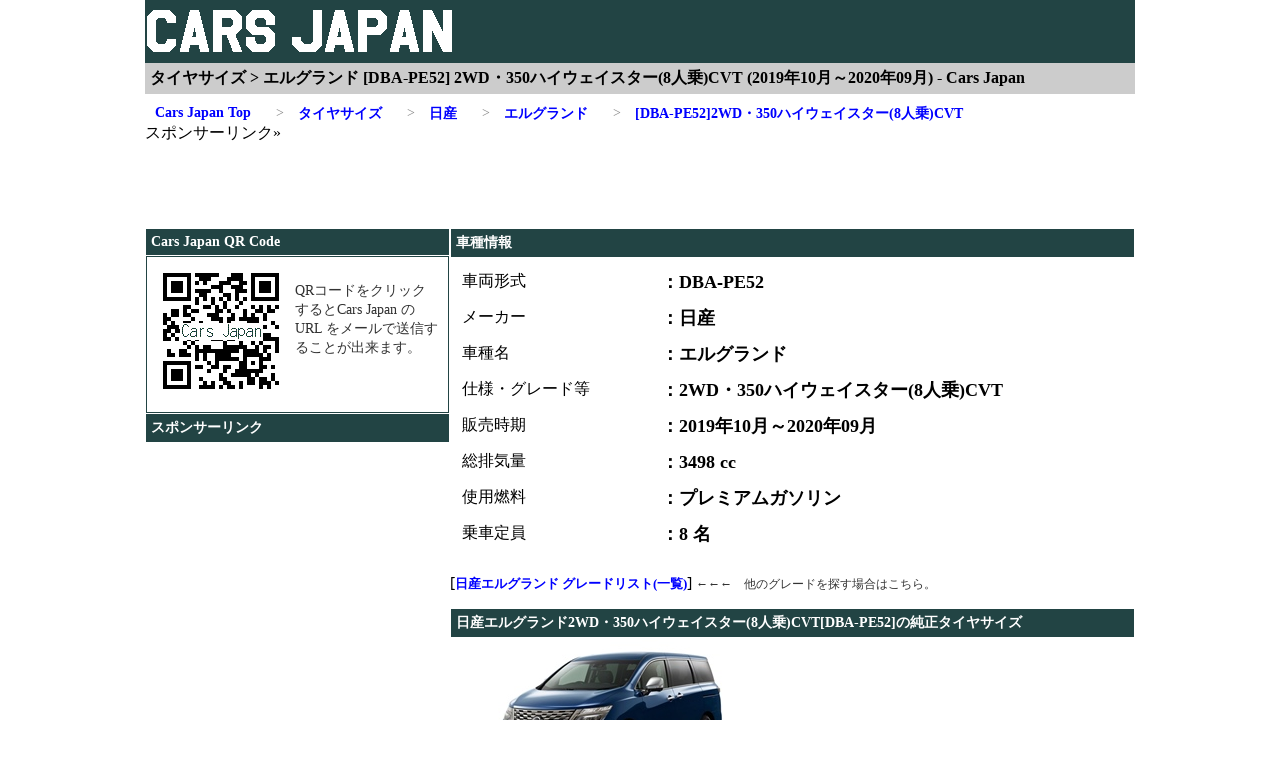

--- FILE ---
content_type: text/html
request_url: https://cars-japan.net/tire/n002113055.html
body_size: 46130
content:
<!DOCTYPE html>
<html lang="ja">
<head prefix="og:http://ogp.me/ns#">
<META HTTP-EQUIV="Content-type" CONTENT="text/html; charset=Shift_JIS">
<META name="keywords" content="エルグランド,タイヤサイズ,2WD,350ハイウェイスター(8人乗)CVT,DBA,PE52,純正サイズ,オプションサイズ,外径,扁平率,リム幅">
<META name="description" content="PE52 日産 エルグランド 2WD・350ハイウェイスター(8人乗)CVT(2019年10月～2020年09月販売)の工場出荷時に装着されている標準タイヤとオプションタイヤのサイズ(外径、タイヤ幅、リム幅、リム径、扁平率)の公開と、純正タイヤサイズと外径やタイヤ幅の近いタイヤサイズを適合参考タイヤサイズとして、一覧を公開しています。">
<META name=viewport content="width=device-width, initial-scale=1">
<title>タイヤサイズ &gt; エルグランド [DBA-PE52] 2WD・350ハイウェイスター(8人乗)CVT (2019年10月～2020年09月) - Cars Japan</title>
<!--DATA_5-->
<!-- LOG=0 -->
<!-- AIR=[---] -->
<link rel="stylesheet" type="text/css" href="">
<link rel="icon" href="../favicon.ico">
<link rel="apple-touch-icon" sizes="180x180" href="../apple-touch-icon.png">
<link rel="icon" type="image/png" href="../android-touch-icon.png" sizes="192x192">
<link rel="alternate" media="handheld" href="https://cars-japan.net/mobile/tire/n002113055.html">
<meta property="og:locale" content="ja_JP" />
<meta property="og:type" content="article" />
<meta property="og:title" content="タイヤサイズ &gt; エルグランド [DBA-PE52] 2WD・350ハイウェイスター(8人乗)CVT (2019年10月～2020年09月) - Cars Japan" />
<meta property="og:description" content="PE52 日産 エルグランド 2WD・350ハイウェイスター(8人乗)CVT(2019年10月～2020年09月販売)の工場出荷時に装着されている標準タイヤとオプションタイヤのサイズ(外径、タイヤ幅、リム幅、リム径、扁平率)の公開と、純正タイヤサイズと外径やタイヤ幅の近いタイヤサイズを適合参考タイヤサイズとして、一覧を公開しています。" />
<meta property="og:url" content="https://cars-japan.net/tire/n002113055.html" />
<meta property="og:site_name" content="Cars Japan" />
<meta property="og:image" content="https://cars-japan.net/img_nissan/ELGRAND-PE52.jpg" />
<meta property="og:image:width" content="300" />
<meta property="og:image:height" content="150" />
<meta property="og:image:type" content="image/jpg" />

<link rel="contents" href="https://cars-japan.net/tire/mdl0020003.html" title="タイヤ サイズ 日産 エルグランド">
<script type="application/ld+json">
[
	{
		"@context": "https://schema.org",
		"@type": "BreadcrumbList",
		"itemListElement":
		[
        		{
				"@type": "ListItem",
				"position": 1,
				"item":
				{
					"@id": "https://cars-japan.net/index.html",
					"name": "Cars Japan"
				}
			},
			{
				"@type": "ListItem",
				"position": 2,
				"item":
				{
					"@id": "https://cars-japan.net/tire/index.html",
					"name": "タイヤサイズ"
				}
			},
			{
				"@type": "ListItem",
				"position": 3,
				"item":
				{
					"@id": "https://cars-japan.net/tire/factnum002.html",
					"name": "日産"
				}
			},
			{
				"@type": "ListItem",
				"position": 4,
				"item":
				{
					"@id": "https://cars-japan.net/tire/mdl0020003.html",
					"name": "エルグランド"
				}
			},
			{
				"@type": "ListItem",
				"position": 5,
				"item":
				{
					"@id": "https://cars-japan.net/tire/n002113055.html",
					"name": "2WD・350ハイウェイスター(8人乗)CVT (2019年10月～2020年09月)"
				}
			}
		]
	},
	{
		"@context": "https://schema.org",
		"@type": "BreadcrumbList",
		"itemListElement":
		[
			{
				"@type": "ListItem",
				"position": 1,
				"item":
				{
					"@id": "https://cars-japan.net/index.html",
					"name": "Cars Japan"
				}
			},
			{
				"@type": "ListItem",
				"position": 2,
				"item":
				{
					"@id": "https://cars-japan.net/tire/index.html",
					"name": "タイヤサイズ"
				}
			},
			{
				"@type": "ListItem",
				"position": 3,
				"item":
				{
					"@id": "https://cars-japan.net/tire/factnum002.html",
					"name": "日産"
				}
			},
			{
				"@type": "ListItem",
				"position": 4,
				"item":
				{
					"@id": "https://cars-japan.net/tire/mdl0020003.html",
					"name": "エルグランド"
				}
			},
			{
				"@type": "ListItem",
				"position": 5,
				"item":
				{
					"@id": "https://cars-japan.net/tire/yea00200032019.html",
					"name": "2019年式"
				}
			},
			{
				"@type": "ListItem",
				"position": 6,
				"item":
				{
					"@id": "https://cars-japan.net/tire/n002113055.html",
					"name": "2WD・350ハイウェイスター(8人乗)CVT (2019年10月～2020年09月)"
				}
			}
		]
	},
	{
		"@context": "https://schema.org",
		"@type": "BreadcrumbList",
		"itemListElement":
		[
			{
				"@type": "ListItem",
				"position": 1,
				"item":
				{
					"@id": "https://cars-japan.net/index.html",
					"name": "Cars Japan"
				}
			},
			{
				"@type": "ListItem",
				"position": 2,
				"item":
				{
					"@id": "https://cars-japan.net/tire/index.html",
					"name": "タイヤサイズ"
				}
			},
			{
				"@type": "ListItem",
				"position": 3,
				"item":
				{
					"@id": "https://cars-japan.net/tire/factnum002.html",
					"name": "日産"
				}
			},
			{
				"@type": "ListItem",
				"position": 4,
				"item":
				{
					"@id": "https://cars-japan.net/tire/mdl0020003.html",
					"name": "エルグランド"
				}
			},
			{
				"@type": "ListItem",
				"position": 5,
				"item":
				{
					"@id": "https://cars-japan.net/tire/yea00200032020.html",
					"name": "2020年式"
				}
			},
			{
				"@type": "ListItem",
				"position": 6,
				"item":
				{
					"@id": "https://cars-japan.net/tire/n002113055.html",
					"name": "2WD・350ハイウェイスター(8人乗)CVT (2019年10月～2020年09月)"
				}
			}
		]
	},
	{
	"@context": "https://schema.org",
	"@type": "FAQPage",
	"mainEntity": 
		[
			{
			"@type": "Question",
			"name": "エルグランド 2WD・350ハイウェイスター(8人乗)CVT (2019年10月～2020年09月) のタイヤサイズは？",
			"acceptedAnswer":
				{
				"@type": "Answer",
				"text": "<p>エルグランド 2WD・350ハイウェイスター(8人乗)CVT (2019年10月～2020年09月) のタイヤサイズは、フロント、リヤ共に、225/55R18 です。</p>"
				}
			}
		]
       }
]
</script>
<meta http-equiv="content-style-type" content="text/css">
<script>
  (adsbygoogle = window.adsbygoogle || []).push({
    google_ad_client: "ca-pub-6603889492514654",
    enable_page_level_ads: true
  });
</script>
<style type="text/css">
<!--
body {	margin: 0;	background-color: #ffffff;	}

#wrapper {	margin: 0;	padding: 0;	}
#main_top {	width: 100%;	float: left;	background-color: #ffffff;	}
#main_left {	width: 100%;	}
#main_right {	width: 100%;	}
#sub_top {	float: left;	width: 100%;	background-color: #ffffff;	}
#sub_middle {	float: left;	margin: 5px 0;	width: 100%;	background-color: #ffffff;	}

header {	padding: 0px;	min-width: 320px;	padding: 0px;	background-color: #224444;	}

#qr_box {	margin: 0px 1px;	border: solid 1px #224444;	padding: 0;	min-height: 155px;	background-color: #ffffff;	}
#ad_box_t {	width: 100%;	min-height: 300px;	clear: both;	margin: 5px 0;	padding: 0;	background-color: #ffffff;	}
#ad_box_s {	width: 100%;	min-height: 300px;	clear: both;	margin: 5px 0;	padding: 0;	background-color: #ffffff;	}
#ad_box_u {	width: 100%;	min-height: 300px;	margin: 5px 0;	padding: 0;	background-color: #ffffff;	}
#ad_box p {	width: 320px;	font-size: 10px;	color: #666666;	float: left;	background-color: #ffffff;	}

#tit1 {	padding: 0px;	min-width: 310px;	margin: 0;	line-height: 1;	}
#tit2 {	min-width: 310px;	margin-top: 0px;	padding: 5px 5px 5px 5px;	background-color: #cccccc;	font-size: 16px;	}
.logo {	width: 310px;	height: 60px;	border: none;	}
.qr_img {	width: 148px;	height: 148px;	border: none;	}


/*本文テキスト関連ここから*/
a:link {	text-decoration: none;	color: #0000ff;	}
a:visited {	text-decoration: none;	color: #0000ff;	}
a:hover {	text-decoration: none;	color: #0000ff;	}
a:active {	text-decoration: none;	color: #0000ff;	}

.STRJ {	padding: 5px;	font-size: 14px;	color: #ffffff;	font-weight: bold;	margin: 1px 1px;	background-color: #224444;	}
.HTJ {	padding: 10px;	font-size: 16px;	color: #0000ff;	font-weight: bold;	margin: 0px;	}
.STJ {	padding: 5px;	font-size: 14px;	color: #0000ff;	font-weight: bold;	margin: 0px;	background-color: #ffffff;}
.TSJ {	padding: 10px;	font-size: 14px;	color: #333333;	line-height: 1.4;}
.SSJ {	padding: 5px;	font-size: 14px;	color: #333333;	line-height: 1.4;	background-color: #ffffff;}
span {	font-size: 12px;	color: #333333;	font-weight: normal;	white-space: nowrap;}
.HDT {	padding: 5px 10px;	font-size: 18px;	collor: #000000;	font-weight: bold;	text-align: left;	}
.HDS {	padding: 5px 10px;	font-size: 16px;	collor: #000000;	font-weight: normal;	text-align: left;	}
.cot {	padding: 5px;	font-size: 14px;	color: #aa0000;	line-height: 1.4;	font-weight: bold;	}

.fc_a {	color: #008000;	 padding: 0px; }
.fc_b {	color: #008080;	 padding: 0px;	}
.fc_c {	color: #0000ff;	 padding: 0px;	}
.fc_d {	color: #000000;	 padding: 0px;	}
.fc_e {	color: #800000;	 padding: 0px;	}
.fc_f {	color: #aa0000;	 padding: 0px;	}

/*本文テキスト関連ここまで*/

.center {	text-align: center;}
.active {	visibility: hidden;	padding: 0;	font-size: 0;	}
.menu {	margin: 10px 0 0 0;	min-width: 318px;	padding: 1px;	background-color: #000000;	}
.menu p {	margin: 5px 0 5px 0;	}
.menu p span {	visibility: hidden;	margin: 0;	padding: 0;	font-size: 0;	}
.menu a {	display: block;	padding: 5px 1px 5px 1px;	color: #ffffff;	text-decoration: none;	}
.menu a:hover {	background-color: #666666;	}
.arrow_im {	width: 40px; height: 30px;	vertical-align: middle;	}
.list_left {	margin: 0;	width: 100%;	}
.list_right {	margin: 0;	width: 100%;	}
#MDP {	margin: 10px 0 0 0;	}
#MDP_no {	visibility: hidden;	margin: 0;	font-size: 0;	}
#MDP_bt {	margin: 0;	font-size: 18px;	color: #666666;	float: right;	}
#MDP_bt a {	padding: 10px 0;	}

#MDC {	margin: 0;	padding: 5px 0 0 0;	width: 100%;	clear: both;	border-collapse: collapse;	}
#MDC table {	margin: 0;	padding: 0;	width: 100%;	}
#MDC th {	width: 100%;	border: solid #999999 1px;	}
.MDCT_h {	margin: 0px;	padding: 10px 0px;	font-size: 14px;	background-color: #cccccc;	}
.MDCT_ss {	visibility: visible;	padding: 0px;	font-size: 14px;	background: #cccccc;	white-space: nowrap;	}
.MDCL_h {	margin: 0px;	padding:0px;	font-size: 16px;	text-align: left;	}
.MDCL_hsp {	visibility: hidden;	font-size: 0px;	}
.MDCL_ss {	padding: 0px;	font-size: 14px;	text-align: left;	font-weight: normal;	}
.MDCL_sp {	visibility: hidden;	font-size: 0;	}
.MDCL a {	margin: 0;	padding: 15px 0;	display: block;	}
.MDCL a:hover {	background-color: #ffff99;	}

.HDTBL {	margin: 0;	width: 100%;	padding: 5px 0px;	}
.GRLK {	clear: both;	width: 100%;	}
.footer {	margin: 5px 0 0 0;	clear: both;	padding: 0;	}

.footer p {	text-align: center;	font-size: 14px;	color: #333333;	}
.footer a {	text-decoration: none;	color: #333333;	}
.footer a:hover {	text-decoration: underline;	}

#DAT_TBL {	margin: 10px 0px;	width: 100%;	border-collpase: collapse;	empty-cells: show;	border-spacing: 0px;	}
#DAT_TBL caption {	caption-side: top;	font-size: 10px;	}
#DAT_TBL th,#DAT_TBL td {	border: solid #999999 1px;	padding: 5px 5px;	font-size: 14px;	width: 50%;}

.dat_tbl_h {	background-color: #cccccc;	}
.dat_tbl_1 {	background-color: #ffffff;	}
.dat_tbl_2 {	background-color: #ccccff;	}

#TW_TBL {	margin: 10px 0px;	width: 98%;	border-collapse: collapse;	empty-cells: show;	border-spacing: 0px;	}
#TW_TBL caption {	caption-side: top;	font-size: 10px;	}
#TW_TBL th,#TW_TBL td {	border: solid #999999 1px;	padding: 3px 1px;	font-size: 10px;}
#TW_TBL td {	text-align: right;	}

.tw_tbl_h1 {	background-color: #cccccc;	}
.tw_tbl_h2 {	background-color: #ccff99;	}
.tw_tbl_h3 {	background-color: #000080;	color: #ffffff;	}
.tw_tbl_1 {	background-color: #ffffff;	}
.tw_tbl_2 {	background-color: #cccccc;	}
.tw_tbl_3 {	background-color: #ffffaa;	}

/*説明用イメージ*/
.st_img {	width: 308px; height: 168px;}
.tir_img {	width: 320px; height: 160px;}

@media only screen and (min-width: 740px){

#wrapper {	width: 740px;	margin: auto;	padding: 0;	}
#main_top {	width: 435px;;	margin: 0;	float: right;	padding: 0;	}
#main_left {	margin: 0;	float: left;	padding: 0;	}
#main_right {	margin: 0;	float: left;	}
#sub_top {	width: 305px;	float: left;	margin: 0;	padding: 0;	}
#sub_middle {	width: 305px;	float: left;	margin: 5px 0;	padding: 0;	}
.active {	visibility: visible;	color: #000000;	font-size: 14px;	font-weight: bold;	}
.arrow_im {	visibility: hidden;	width: 0px;	height: 0px;	}
.menu {	margin: 10px;	padding: 0;	background-color: #ffffff;	}
.menu p {	margin: 0;	font-size: 14px;	font-weight: bold;	}
.menu p a {	padding: 0 25px 0 0;	color: #0000ff;	text-decoration: none;	}
.menu p a[href]:hover {	color: #0000ff;	text-decoration: underline;	background: #ffffff;	}
.menu p { white-space: nowrap;	float: left;	color: #000000;	}
.menu p span {	visibility: visible;	font-size: 14px;	color: #888888;	float: left;	}
#MDP {	margin: 5px 0 0 0;	}
#MDP_no {	visibility: hidden;	margin: 0;	font-size: 0;	}
#MDP_bt {	margin: 0;	font-size: 18px;	color: #666666;	float: right;	}
#MDP_bt a {	padding: 10px;	}
#ad_box_t {	width: 100%;	min-height: 100px;	clear: both;	margin: 5px 0;	padding: 0;	}
#ad_box_s {	width: 100%;	min-height: 300px;	clear: both;	margin: 5px 0;	padding: 0;	}
#ad_box_u {	width: 340px;	min-height: 300px;	margin: 5px 0;	padding: 0;	}
#DAT_TBL caption {	caption-side: top;	font-size: 14px;	}
#TW_TBL caption {	caption-side: top;	font-size: 14px;	}

/*説明用イメージ*/
.st_img {	width: 440px; height: 240px;}
.tir_img {	width: 440px; height: 220px;}

}

@media only screen and (min-width: 990px){

#wrapper {	margin: auto;	width: 990px;	}
#main_top {	width: 685px;	float: right;	}
#main_left {	width: 50%;	max-width: 340px;	float: left;	}
#main_right {	width:50%;	max-width: 340px;	float: left;	}
#sub_top {	width: 305px;	margin: 0;	padding: 0;	float: left;	}
#sub_middle {	width: 305px;	margin: 5px 0;	padding: 0;	float: left;	}
#footer {	margin: 5px 0 0 0;	clear: both;	align: center;	}
.list_left {	margin: 0;	width: 48%;	float: left;	height:	60px;	}
.list_right {	margin: 0;	width: 48%;	float: right;	height:	60px;	}
#MDP {	margin: 5px 0 0 0;	}
#MDP_no {	visibility: visible;	margin: 0;	font-size: 14px;	color: #666666;	float: left;	}
#MDP_bt {	margin: 0;	font-size: 14px;	color: #666666;	float: right;	}
#MDP_bt a {	padding: 0;	}
#ad_box_t {	width: 990px;	min-height: 100px;	clear: both;	margin: 5px 0;	padding: 0;	}
#ad_box_s {	width: 305px;	min-height: 300px;	clear: both;	margin: 5px 0;	padding: 0;	}
#ad_box_u {	width: 340px;	min-height: 300px;	margin: 5px 0;	padding: 0;	float: left;	}

#DAT_TBL th,#DAT_TBL td {	border: solid #999999 1px;	padding: 5px 5px;	font-size: 16px;	}
#TW_TBL th,#TW_TBL td {	border: solid #999999 1px;	padding: 5px 5px;	font-size: 14px;	}

/*説明用イメージ*/
.st_img {	width: 660px; height: 360px;	}
.tir_img {	width: 660px; height: 330px;	}


}

/*　ウインドウ幅が989px以下の場合　*/
@media only screen and (max-width: 989px){

#MDC {	margin: 0;	padding: 5px 0 0  0;	width: 100%;	clear: both;	}
#MDC table {	margin: 0;	padding: 0;	width: 100%;	}
#MDC th {	width: 100%;	display: block;	border: none;	}
.MDCT_h {	margin: 0px;	padding: 5px 0px;	font-size: 14px;	background-color: #cccccc;	}
.MDCT_ss {	padding: 0px;	visibility: hidden;	font-size: 0px;	}
.MDCL_h {	padding: 0px;	margin: 0px;	font-size: 16px;	text-align: left;	}
.MDCL_hsp {	visibility: hidden;	font-size: 0px;	}
.MDCL_ss {	padding: 0px;	font-size: 14px;	text-align: left;	font-weight: normal;	}
.MDCL_sp {	visibility: visible;	font-size: 12px;	}
.MDCL a {	margin: 0;	padding: 0px;	}
.MDCL a:hover {	background-color: #ffff99;	}

}

-->
</style>


</head>
<body>
<div id="wrapper">

<header>
	<div id="tit1">
	<img src="https://cars-japan.net/html_img/logo_310_60.gif" class="logo" alt="Cars Japan ロゴ">
	</div>
	<h1 id="tit2">タイヤサイズ &gt; エルグランド [DBA-PE52] 2WD・350ハイウェイスター(8人乗)CVT (2019年10月～2020年09月) - Cars Japan</h1>
</header>
<nav>
	<div class="menu">
	<p><a href="https://cars-japan.net/index.html" title="Cars Japan"><img class="arrow_im" src="../html_img/arrow.gif" alt="">Cars Japan Top</a></p>
	<p><a href="https://cars-japan.net/tire/index.html" title="タイヤサイズ"><img class="arrow_im" src="../html_img/arrow.gif" alt=""><span class="arrow">&gt;　</span>タイヤサイズ</a><p>

	<p><a href="https://cars-japan.net/tire/factnum002.html" title="タイヤサイズ &gt; 日産"><img class="arrow_im" src="../html_img/arrow.gif" alt=""><span class="arrow">&gt;　</span>日産</a></p>
	<p><a href="https://cars-japan.net/tire/mdl0020003.html" title="タイヤサイズ &gt; 日産 エルグランド"><img class="arrow_im" src="../html_img/arrow.gif" alt=""><span class="arrow">&gt;　</span>エルグランド</a></p>
	<p><a href="https://cars-japan.net/tire/n002113055.html" title="タイヤサイズ &gt; 日産 エルグランド [DBA-PE52]2WD・350ハイウェイスター(8人乗)CVT"><img class="arrow_im" src="../html_img/arrow.gif" alt=""><span class="arrow">&gt;　</span>[DBA-PE52]2WD・350ハイウェイスター(8人乗)CVT</a></p>
	</div>
</nav>
<div id="ad_box_t">
<p>スポンサーリンク&#187;</p>
<!-- CJ-RES-TOP -->
<ins class="adsbygoogle"
     style="display:block"
     data-ad-client="ca-pub-6603889492514654"
     data-ad-slot="5669547216"
     data-ad-format="horizontal"></ins>
<script>
(adsbygoogle = window.adsbygoogle || []).push({});
</script>
</div>
<div id="main_top"><section>
<div class="STRJ">車種情報</div>
<table class="HDTBL">
<tr>
<th class="HDS">車両形式</th>
<td class="HDT">：DBA-PE52</td>
</tr><tr>
<th class="HDS">メーカー</th>
<td class="HDT">：日産</td>
</tr><tr>
<th class="HDS">車種名</th>
<td class="HDT">：エルグランド</td>
</tr><tr>
<th class="HDS">仕様・グレード等</th>
<td class="HDT">：2WD・350ハイウェイスター(8人乗)CVT</td>
</tr><tr>
<th class="HDS"><font>販売時期</th>
<td class="HDT">：2019年10月～2020年09月</td>
</tr><tr>
<th class="HDS">総排気量</th>
<td class="HDT">：3498	cc</td>
</tr><tr>
<th class="HDS">使用燃料</th>
<td class="HDT">：プレミアムガソリン</td>
</tr><tr>
<th class="HDS">乗車定員</th>
<td class="HDT">：8	名</td>
</tr>
</table>
<nav>
<div class="GRLK">
<p>[<a href="./mdl0020003.html"><font size="2"><b>日産エルグランド グレードリスト(一覧)</b></font></a>]
<span>←←←　他のグレードを探す場合はこちら。</span></p>
</div>
</nav>
</section>
<!-----▼リンクユニット----->
<!-- CJ-RES-LINK -->
<ins class="adsbygoogle"
     style="display:block"
     data-ad-client="ca-pub-6603889492514654"
     data-ad-slot="7385870898"
     data-ad-format="link"
     data-full-width-responsive="true"></ins>
<script>
(adsbygoogle = window.adsbygoogle || []).push({});
</script>

<!-----▲リンクユニット----->
<main>
<section>
<h2 class="STRJ">日産エルグランド2WD・350ハイウェイスター(8人乗)CVT[DBA-PE52]の純正タイヤサイズ</h2>
<img src="../img_nissan/ELGRAND-PE52.jpg" alt="日産 エルグランド PE52" width="300" height="150" border="0">
<p class="HDT">タイヤサイズは？</p>
<p class="HDS"><strong>日産 エルグランド</strong> [DBA-PE52] 2WD・350ハイウェイスター(8人乗)CVT (2019年10月～2020年09月) の純正標準設定<strong>タイヤサイズ</strong>は、フロント、リヤ共に <strong>225/55R18</strong>です。</p>
<p class="HDS">タイヤ幅、扁平率、リム径、タイヤ外径サイズについては、下記の一覧をご覧下さい。</p>
<table id="TW_TBL">
<caption>日産 エルグランド 2WD・350ハイウェイスター(8人乗)CVT [DBA-PE52]のタイヤサイズ 詳細</caption>
<thead>
<tr>
<th class="tw_tbl_h1" rowspan="2"></th>
<th class="tw_tbl_h2" colspan="2">標準</th>
<th class="tw_tbl_h2" colspan="2">オプション</th>
</tr><tr>
<th class="tw_tbl_h2">フロント</th>
<th class="tw_tbl_h2">リヤ</th>
<th class="tw_tbl_h2">フロント</th>
<th class="tw_tbl_h2">リヤ</th>
</tr>
</thead><tbody>
<tr>
<th class="tw_tbl_h1">タイヤサイズ</th>
<td class="tw_tbl_1">225/55R18</td>
<td class="tw_tbl_1">225/55R18</td>
<td class="tw_tbl_1"></td>
<td class="tw_tbl_1"></td>
</tr><tr>
<th class="tw_tbl_h1">タイヤ幅</th>
<td class="tw_tbl_1">225	mm</td>
<td class="tw_tbl_1">225	mm</td>
<td class="tw_tbl_1">	mm</td>
<td class="tw_tbl_1">	mm</td></tr><tr>
<th class="tw_tbl_h1">扁平率</th>
<td class="tw_tbl_1">55	%</td>
<td class="tw_tbl_1">55	%</td>
<td class="tw_tbl_1">	%</td>
<td class="tw_tbl_1">	%</td>
</tr><tr>
<th class="tw_tbl_h1">リム径</th>
<td class="tw_tbl_1">18	インチ</td>
<td class="tw_tbl_1">18	インチ</td>
<td class="tw_tbl_1">	インチ</td>
<td class="tw_tbl_1">	インチ</td>
</tr><tr>
<th class="tw_tbl_h1">タイヤ外径</th>
<td class="tw_tbl_1">704	mm</td>
<td class="tw_tbl_1">704	mm</td>
<td class="tw_tbl_1">	mm</td>
<td class="tw_tbl_1">	mm</td>
</tr>
</tbody>
</table>
<div class="SSJ">※表示しているタイヤの外径サイズについては、計算上の数値でありタイヤのメーカー、ブランド、組み合わせるホイールによって異なります。</div>
<div class="SSJ">※ホイールサイズについては、<a href="../wheel/n002113055.html"><b>ホイールサイズ > 日産 エルグランド 2WD・350ハイウェイスター(8人乗)CVT [DBA-PE52]</b></a>をご覧下さい。</div>
<img src="./ts_01.gif" class="st_img" align="center" border="0" alt="タイヤサイズ各部(タイヤ外径、タイヤ幅、リム径、扁平率、タイヤの厚み)の説明用画像"></section>
<section>
<h2 class="STRJ">日産エルグランド2WD・350ハイウェイスター(8人乗)CVT[DBA-PE52]の互換適合タイヤサイズ</h2>
<p class="HDS">日産 エルグランド 2WD・350ハイウェイスター(8人乗)CVT の標準設定タイヤサイズ(225/55R18)に外径サイズとタイヤ幅の近いタイヤサイズを互換適合サイズとして一覧表示しています。</p>
<div class="cot">注意】下記に表示のタイヤサイズは、タイヤ幅と外径が近いものを表示しております。適合を保障するものではありません。サイズ変更される場合はご注意下さい。</div>
<div class="SSJ">下記の互換(適合)サイズは、標準設定タイヤのタイヤ幅 -50mm～+50mm、外径 -30mm～+30mm の範囲に収まるサイズを表示しています。</div>
<div class="SSJ">タイヤの外径がメーター誤差の範囲内でもタイヤ幅やホイールのオフセットによって、インナー側の干渉やフェンダーからはみ出す場合は不適合となります。</div>
<div class="SSJ">また、<a href="./tir03.html" target="_blank"><b>ロードインデックス(LI値)</b></a>が低い場合も同じく不適合となりますのでご注意下さい。</div>
<div class="SSJ">タイヤの幅は、<a href="../wheel/n002113055.html"><b>ホイールサイズ > 日産 エルグランド 2WD・350ハイウェイスター(8人乗)CVT </b></a>のページでホイールオフセットと共に検討下さい。</div>
<!-----▼リンクユニット----->
<!-- CJ-RES-LINK -->
<ins class="adsbygoogle"
     style="display:block"
     data-ad-client="ca-pub-6603889492514654"
     data-ad-slot="7385870898"
     data-ad-format="link"
     data-full-width-responsive="true"></ins>
<script>
(adsbygoogle = window.adsbygoogle || []).push({});
</script>

<!-----▲リンクユニット-----><hr>
<h3 class="HDT">フロント・リヤ共通	[	225/55R18	]の互換適合タイヤサイズ</h3>
<table id="TW_TBL">
<caption>日産 エルグランド 2WD・350ハイウェイスター(8人乗)CVT DBA-PE52 の純正標準設定タイヤ(225/55R18)の互換適合タイヤサイズ一覧</caption>
<thead>
<tr class="tw_tbl_h2">
<th>ホイール変更</th>
<th>タイヤサイズ</th>
<th colspan="2">タイヤ幅</th>
<th colspan="2">タイヤ外径</th>
<th>40km/h表示<br>時の実速度</th>
<th>メーター誤差</th>
<th>リム径</th>
<th>対応リム幅</th>
</tr>
</thead>
<tbody>
<tr class="tw_tbl_2">
<th class="tw_tbl_1" rowspan="38">ホイール<br>リム径<br>インチアップ</th>
<td>225/30R22</td>
<td>225	mm</td>
<td><p class="fc_d">0	mm</p></td>
<td>693	mm</td>
<td><p class="fc_c">-11	mm</p></td>
<td>39.3	km/h</td>
<td>-1.5	%</td>
<td>22	インチ</td>
<td>7.5～8.5</td>
</tr>
<tr class="tw_tbl_1">
<td>235/30R22</td>
<td>235	mm</td>
<td><p class="fc_f">+10	mm</p></td>
<td>699	mm</td>
<td><p class="fc_c">-5	mm</p></td>
<td>39.7	km/h</td>
<td>-0.7	%</td>
<td>22	インチ</td>
<td>8～9</td>
</tr>
<tr class="tw_tbl_2">
<td>245/30R22</td>
<td>245	mm</td>
<td><p class="fc_f">+20	mm</p></td>
<td>706	mm</td>
<td><p class="fc_f">+2	mm</p></td>
<td>40.1	km/h</td>
<td>0.2	%</td>
<td>22	インチ</td>
<td>8～9</td>
</tr>
<tr class="tw_tbl_1">
<td>255/30R22</td>
<td>255	mm</td>
<td><p class="fc_f">+30	mm</p></td>
<td>712	mm</td>
<td><p class="fc_f">+8	mm</p></td>
<td>40.4	km/h</td>
<td>1.1	%</td>
<td>22	インチ</td>
<td>8.5～9.5</td>
</tr>
<tr class="tw_tbl_2">
<td>265/30R22</td>
<td>265	mm</td>
<td><p class="fc_f">+40	mm</p></td>
<td>717	mm</td>
<td><p class="fc_f">+13	mm</p></td>
<td>40.7	km/h</td>
<td>1.8	%</td>
<td>22	インチ</td>
<td>9～10</td>
</tr>
<tr class="tw_tbl_1">
<td>275/30R21</td>
<td>275	mm</td>
<td><p class="fc_f">+50	mm</p></td>
<td>698	mm</td>
<td><p class="fc_c">-6	mm</p></td>
<td>39.6	km/h</td>
<td>-0.8	%</td>
<td>21	インチ</td>
<td>9～10</td>
</tr>
<tr class="tw_tbl_2">
<td>255/30R21</td>
<td>255	mm</td>
<td><p class="fc_f">+30	mm</p></td>
<td>686	mm</td>
<td><p class="fc_c">-18	mm</p></td>
<td>38.9	km/h</td>
<td>-2.5	%</td>
<td>21	インチ</td>
<td>8.5～9.5</td>
</tr>
<tr class="tw_tbl_1">
<td>275/35R21</td>
<td>275	mm</td>
<td><p class="fc_f">+50	mm</p></td>
<td>726	mm</td>
<td><p class="fc_f">+22	mm</p></td>
<td>41.2	km/h</td>
<td>3.1	%</td>
<td>21	インチ</td>
<td>9～10</td>
</tr>
<tr class="tw_tbl_2">
<td>265/35R21</td>
<td>265	mm</td>
<td><p class="fc_f">+40	mm</p></td>
<td>719	mm</td>
<td><p class="fc_f">+15	mm</p></td>
<td>40.8	km/h</td>
<td>2.1	%</td>
<td>21	インチ</td>
<td>8～10</td>
</tr>
<tr class="tw_tbl_1">
<td>245/35R21</td>
<td>245	mm</td>
<td><p class="fc_f">+20	mm</p></td>
<td>705	mm</td>
<td><p class="fc_f">+1	mm</p></td>
<td>40	km/h</td>
<td>0.1	%</td>
<td>21	インチ</td>
<td>8～9.5</td>
</tr>
<tr class="tw_tbl_2">
<td>245/40R21</td>
<td>245	mm</td>
<td><p class="fc_f">+20	mm</p></td>
<td>729	mm</td>
<td><p class="fc_f">+25	mm</p></td>
<td>41.4	km/h</td>
<td>3.5	%</td>
<td>21	インチ</td>
<td>8～9</td>
</tr>
<tr class="tw_tbl_1">
<td>245/35R20</td>
<td>245	mm</td>
<td><p class="fc_f">+20	mm</p></td>
<td>679	mm</td>
<td><p class="fc_c">-25	mm</p></td>
<td>38.5	km/h</td>
<td>-3.5	%</td>
<td>20	インチ</td>
<td>8～9.5</td>
</tr>
<tr class="tw_tbl_2">
<td>255/35R20</td>
<td>255	mm</td>
<td><p class="fc_f">+30	mm</p></td>
<td>686	mm</td>
<td><p class="fc_c">-18	mm</p></td>
<td>38.9	km/h</td>
<td>-2.5	%</td>
<td>20	インチ</td>
<td>8.5～10</td>
</tr>
<tr class="tw_tbl_1">
<td>265/35R20</td>
<td>265	mm</td>
<td><p class="fc_f">+40	mm</p></td>
<td>693	mm</td>
<td><p class="fc_c">-11	mm</p></td>
<td>39.3	km/h</td>
<td>-1.5	%</td>
<td>20	インチ</td>
<td>8.5～10</td>
</tr>
<tr class="tw_tbl_2">
<td>275/35R20</td>
<td>275	mm</td>
<td><p class="fc_f">+50	mm</p></td>
<td>700	mm</td>
<td><p class="fc_c">-4	mm</p></td>
<td>39.7	km/h</td>
<td>-0.5	%</td>
<td>20	インチ</td>
<td>9～11</td>
</tr>
<tr class="tw_tbl_1">
<td>245/40R20</td>
<td>245	mm</td>
<td><p class="fc_f">+20	mm</p></td>
<td>704	mm</td>
<td><p class="fc_d">0	mm</p></td>
<td>40	km/h</td>
<td>-0	%</td>
<td>20	インチ</td>
<td>8～9.5</td>
</tr>
<tr class="tw_tbl_2">
<td>255/40R20</td>
<td>255	mm</td>
<td><p class="fc_f">+30	mm</p></td>
<td>712	mm</td>
<td><p class="fc_f">+8	mm</p></td>
<td>40.4	km/h</td>
<td>1.1	%</td>
<td>20	インチ</td>
<td>8.5～10</td>
</tr>
<tr class="tw_tbl_1">
<td>265/40R20</td>
<td>265	mm</td>
<td><p class="fc_f">+40	mm</p></td>
<td>720	mm</td>
<td><p class="fc_f">+16	mm</p></td>
<td>40.9	km/h</td>
<td>2.2	%</td>
<td>20	インチ</td>
<td>8.5～10.5</td>
</tr>
<tr class="tw_tbl_2">
<td>275/40R20</td>
<td>275	mm</td>
<td><p class="fc_f">+50	mm</p></td>
<td>728	mm</td>
<td><p class="fc_f">+24	mm</p></td>
<td>41.3	km/h</td>
<td>3.4	%</td>
<td>20	インチ</td>
<td>9～11</td>
</tr>
<tr class="tw_tbl_1">
<td>235/45R20</td>
<td>235	mm</td>
<td><p class="fc_f">+10	mm</p></td>
<td>720	mm</td>
<td><p class="fc_f">+16	mm</p></td>
<td>40.9	km/h</td>
<td>2.2	%</td>
<td>20	インチ</td>
<td>7.5～9.5</td>
</tr>
<tr class="tw_tbl_2">
<td>245/45R20</td>
<td>245	mm</td>
<td><p class="fc_f">+20	mm</p></td>
<td>728	mm</td>
<td><p class="fc_f">+24	mm</p></td>
<td>41.3	km/h</td>
<td>3.4	%</td>
<td>20	インチ</td>
<td>8～9.5</td>
</tr>
<tr class="tw_tbl_1">
<td>175/55R20</td>
<td>175	mm</td>
<td><p class="fc_c">-50	mm</p></td>
<td>700	mm</td>
<td><p class="fc_c">-4	mm</p></td>
<td>39.7	km/h</td>
<td>-0.5	%</td>
<td>20	インチ</td>
<td>5～6</td>
</tr>
<tr class="tw_tbl_2">
<td>275/35R19</td>
<td>275	mm</td>
<td><p class="fc_f">+50	mm</p></td>
<td>675	mm</td>
<td><p class="fc_c">-29	mm</p></td>
<td>38.3	km/h</td>
<td>-4.1	%</td>
<td>19	インチ</td>
<td>9～11</td>
</tr>
<tr class="tw_tbl_1">
<td>245/40R19</td>
<td>245	mm</td>
<td><p class="fc_f">+20	mm</p></td>
<td>678	mm</td>
<td><p class="fc_c">-26	mm</p></td>
<td>38.5	km/h</td>
<td>-3.6	%</td>
<td>19	インチ</td>
<td>8～9.5</td>
</tr>
<tr class="tw_tbl_2">
<td>255/40R19</td>
<td>255	mm</td>
<td><p class="fc_f">+30	mm</p></td>
<td>686	mm</td>
<td><p class="fc_c">-18	mm</p></td>
<td>38.9	km/h</td>
<td>-2.5	%</td>
<td>19	インチ</td>
<td>8.5～10</td>
</tr>
<tr class="tw_tbl_1">
<td>265/40R19</td>
<td>265	mm</td>
<td><p class="fc_f">+40	mm</p></td>
<td>694	mm</td>
<td><p class="fc_c">-10	mm</p></td>
<td>39.4	km/h</td>
<td>-1.4	%</td>
<td>19	インチ</td>
<td>9～10.5</td>
</tr>
<tr class="tw_tbl_2">
<td>275/40R19</td>
<td>275	mm</td>
<td><p class="fc_f">+50	mm</p></td>
<td>702	mm</td>
<td><p class="fc_c">-2	mm</p></td>
<td>39.8	km/h</td>
<td>-0.2	%</td>
<td>19	インチ</td>
<td>9～11</td>
</tr>
<tr class="tw_tbl_1">
<td>225/45R19</td>
<td>225	mm</td>
<td><p class="fc_d">0	mm</p></td>
<td>685	mm</td>
<td><p class="fc_c">-19	mm</p></td>
<td>38.9	km/h</td>
<td>-2.6	%</td>
<td>19	インチ</td>
<td>7～8.5</td>
</tr>
<tr class="tw_tbl_2">
<td>235/45R19</td>
<td>235	mm</td>
<td><p class="fc_f">+10	mm</p></td>
<td>694	mm</td>
<td><p class="fc_c">-10	mm</p></td>
<td>39.4	km/h</td>
<td>-1.4	%</td>
<td>19	インチ</td>
<td>7.5～9</td>
</tr>
<tr class="tw_tbl_1">
<td>245/45R19</td>
<td>245	mm</td>
<td><p class="fc_f">+20	mm</p></td>
<td>703	mm</td>
<td><p class="fc_c">-1	mm</p></td>
<td>39.9	km/h</td>
<td>-0.1	%</td>
<td>19	インチ</td>
<td>7.5～9</td>
</tr>
<tr class="tw_tbl_2">
<td>255/45R19</td>
<td>255	mm</td>
<td><p class="fc_f">+30	mm</p></td>
<td>712	mm</td>
<td><p class="fc_f">+8	mm</p></td>
<td>40.4	km/h</td>
<td>1.1	%</td>
<td>19	インチ</td>
<td>7.5～9</td>
</tr>
<tr class="tw_tbl_1">
<td>265/45R19</td>
<td>265	mm</td>
<td><p class="fc_f">+40	mm</p></td>
<td>721	mm</td>
<td><p class="fc_f">+17	mm</p></td>
<td>40.9	km/h</td>
<td>2.4	%</td>
<td>19	インチ</td>
<td>9～10.5</td>
</tr>
<tr class="tw_tbl_2">
<td>275/45R19</td>
<td>275	mm</td>
<td><p class="fc_f">+50	mm</p></td>
<td>730	mm</td>
<td><p class="fc_f">+26	mm</p></td>
<td>41.4	km/h</td>
<td>3.6	%</td>
<td>19	インチ</td>
<td>9～11</td>
</tr>
<tr class="tw_tbl_1">
<td>195/50R19</td>
<td>195	mm</td>
<td><p class="fc_c">-30	mm</p></td>
<td>677	mm</td>
<td><p class="fc_c">-27	mm</p></td>
<td>38.4	km/h</td>
<td>-3.8	%</td>
<td>19	インチ</td>
<td>6～7</td>
</tr>
<tr class="tw_tbl_2">
<td>235/50R19</td>
<td>235	mm</td>
<td><p class="fc_f">+10	mm</p></td>
<td>717	mm</td>
<td><p class="fc_f">+13	mm</p></td>
<td>40.7	km/h</td>
<td>1.8	%</td>
<td>19	インチ</td>
<td>7.5～9</td>
</tr>
<tr class="tw_tbl_1">
<td>245/50R19</td>
<td>245	mm</td>
<td><p class="fc_f">+20	mm</p></td>
<td>727	mm</td>
<td><p class="fc_f">+23	mm</p></td>
<td>41.3	km/h</td>
<td>3.2	%</td>
<td>19	インチ</td>
<td>7～9</td>
</tr>
<tr class="tw_tbl_2">
<td>225/55R19</td>
<td>225	mm</td>
<td><p class="fc_d">0	mm</p></td>
<td>730	mm</td>
<td><p class="fc_f">+26	mm</p></td>
<td>41.4	km/h</td>
<td>3.6	%</td>
<td>19	インチ</td>
<td>6～8</td>
</tr>
<tr class="tw_tbl_1">
<td>175/60R19</td>
<td>175	mm</td>
<td><p class="fc_c">-50	mm</p></td>
<td>692	mm</td>
<td><p class="fc_c">-12	mm</p></td>
<td>39.3	km/h</td>
<td>-1.7	%</td>
<td>19	インチ</td>
<td>5～6</td>
</tr>
<tr class="tw_tbl_2">
<th class="tw_tbl_1" rowspan="11">ホイール<br>リム径<br>変更なし</th>
<td>275/40R18</td>
<td>275	mm</td>
<td><p class="fc_f">+50	mm</p></td>
<td>677	mm</td>
<td><p class="fc_c">-27	mm</p></td>
<td>38.4	km/h</td>
<td>-3.8	%</td>
<td>18	インチ</td>
<td>9～11</td>
</tr>
<tr class="tw_tbl_1">
<td>245/45R18</td>
<td>245	mm</td>
<td><p class="fc_f">+20	mm</p></td>
<td>677	mm</td>
<td><p class="fc_c">-27	mm</p></td>
<td>38.4	km/h</td>
<td>-3.8	%</td>
<td>18	インチ</td>
<td>7.5～9</td>
</tr>
<tr class="tw_tbl_2">
<td>255/45R18</td>
<td>255	mm</td>
<td><p class="fc_f">+30	mm</p></td>
<td>686	mm</td>
<td><p class="fc_c">-18	mm</p></td>
<td>38.9	km/h</td>
<td>-2.5	%</td>
<td>18	インチ</td>
<td>8～9.5</td>
</tr>
<tr class="tw_tbl_1">
<td>275/45R18</td>
<td>275	mm</td>
<td><p class="fc_f">+50	mm</p></td>
<td>704	mm</td>
<td><p class="fc_d">0	mm</p></td>
<td>40	km/h</td>
<td>-0	%</td>
<td>18	インチ</td>
<td>8.5～10.5</td>
</tr>
<tr class="tw_tbl_2">
<td>225/50R18</td>
<td>225	mm</td>
<td><p class="fc_d">0	mm</p></td>
<td>682	mm</td>
<td><p class="fc_c">-22	mm</p></td>
<td>38.7	km/h</td>
<td>-3.1	%</td>
<td>18	インチ</td>
<td>6～8</td>
</tr>
<tr class="tw_tbl_1">
<td>235/50R18</td>
<td>235	mm</td>
<td><p class="fc_f">+10	mm</p></td>
<td>692	mm</td>
<td><p class="fc_c">-12	mm</p></td>
<td>39.3	km/h</td>
<td>-1.7	%</td>
<td>18	インチ</td>
<td>6.5～8.5</td>
</tr>
<tr class="tw_tbl_2">
<td>245/50R18</td>
<td>245	mm</td>
<td><p class="fc_f">+20	mm</p></td>
<td>702	mm</td>
<td><p class="fc_c">-2	mm</p></td>
<td>39.8	km/h</td>
<td>-0.2	%</td>
<td>18	インチ</td>
<td>7～8.5</td>
</tr>
<tr class="tw_tbl_1">
<td>215/55R18</td>
<td>215	mm</td>
<td><p class="fc_c">-10	mm</p></td>
<td>693	mm</td>
<td><p class="fc_c">-11	mm</p></td>
<td>39.3	km/h</td>
<td>-1.5	%</td>
<td>18	インチ</td>
<td>6～7.5</td>
</tr>
<tr class="tw_tbl_3">
<td>225/55R18</td>
<td>225	mm</td>
<td><p class="fc_d">0	mm</p></td>
<td>704	mm</td>
<td><p class="fc_d">0	mm</p></td>
<td>40	km/h</td>
<td>-0	%</td>
<td>18	インチ</td>
<td>6～8</td>
</tr>
<tr class="tw_tbl_1">
<td>235/55R18</td>
<td>235	mm</td>
<td><p class="fc_f">+10	mm</p></td>
<td>715	mm</td>
<td><p class="fc_f">+11	mm</p></td>
<td>40.6	km/h</td>
<td>1.5	%</td>
<td>18	インチ</td>
<td>6.5～8.5</td>
</tr>
<tr class="tw_tbl_2">
<td>225/60R18</td>
<td>225	mm</td>
<td><p class="fc_d">0	mm</p></td>
<td>727	mm</td>
<td><p class="fc_f">+23	mm</p></td>
<td>41.3	km/h</td>
<td>3.2	%</td>
<td>18	インチ</td>
<td>6.5～8</td>
</tr>
<tr class="tw_tbl_1">
<th class="tw_tbl_1" rowspan="28">ホイール<br>リム径<br>インチダウン</th>
<td>225/55R17</td>
<td>225	mm</td>
<td><p class="fc_d">0	mm</p></td>
<td>679	mm</td>
<td><p class="fc_c">-25	mm</p></td>
<td>38.5	km/h</td>
<td>-3.5	%</td>
<td>17	インチ</td>
<td>6～8</td>
</tr>
<tr class="tw_tbl_2">
<td>235/55R17</td>
<td>235	mm</td>
<td><p class="fc_f">+10	mm</p></td>
<td>690	mm</td>
<td><p class="fc_c">-14	mm</p></td>
<td>39.2	km/h</td>
<td>-1.9	%</td>
<td>17	インチ</td>
<td>6～8.5</td>
</tr>
<tr class="tw_tbl_1">
<td>245/55R17</td>
<td>245	mm</td>
<td><p class="fc_f">+20	mm</p></td>
<td>701	mm</td>
<td><p class="fc_c">-3	mm</p></td>
<td>39.8	km/h</td>
<td>-0.4	%</td>
<td>17	インチ</td>
<td>7～8.5</td>
</tr>
<tr class="tw_tbl_2">
<td>205/60R17</td>
<td>205	mm</td>
<td><p class="fc_c">-20	mm</p></td>
<td>678	mm</td>
<td><p class="fc_c">-26	mm</p></td>
<td>38.5	km/h</td>
<td>-3.6	%</td>
<td>17	インチ</td>
<td>6～7.5</td>
</tr>
<tr class="tw_tbl_1">
<td>215/60R17</td>
<td>215	mm</td>
<td><p class="fc_c">-10	mm</p></td>
<td>689	mm</td>
<td><p class="fc_c">-15	mm</p></td>
<td>39.1	km/h</td>
<td>-2.1	%</td>
<td>17	インチ</td>
<td>6～7.5</td>
</tr>
<tr class="tw_tbl_2">
<td>225/60R17</td>
<td>225	mm</td>
<td><p class="fc_d">0	mm</p></td>
<td>701	mm</td>
<td><p class="fc_c">-3	mm</p></td>
<td>39.8	km/h</td>
<td>-0.4	%</td>
<td>17	インチ</td>
<td>6～8</td>
</tr>
<tr class="tw_tbl_1">
<td>235/60R17</td>
<td>235	mm</td>
<td><p class="fc_f">+10	mm</p></td>
<td>713	mm</td>
<td><p class="fc_f">+9	mm</p></td>
<td>40.5	km/h</td>
<td>1.2	%</td>
<td>17	インチ</td>
<td>6.5～8.5</td>
</tr>
<tr class="tw_tbl_2">
<td>195/65R17</td>
<td>195	mm</td>
<td><p class="fc_c">-30	mm</p></td>
<td>685	mm</td>
<td><p class="fc_c">-19	mm</p></td>
<td>38.9	km/h</td>
<td>-2.6	%</td>
<td>17	インチ</td>
<td>6～7</td>
</tr>
<tr class="tw_tbl_1">
<td>225/65R17</td>
<td>225	mm</td>
<td><p class="fc_d">0	mm</p></td>
<td>724	mm</td>
<td><p class="fc_f">+20	mm</p></td>
<td>41.1	km/h</td>
<td>2.8	%</td>
<td>17	インチ</td>
<td>6～8</td>
</tr>
<tr class="tw_tbl_2">
<td>215/70R17</td>
<td>215	mm</td>
<td><p class="fc_c">-10	mm</p></td>
<td>733	mm</td>
<td><p class="fc_f">+29	mm</p></td>
<td>41.6	km/h</td>
<td>4.1	%</td>
<td>17	インチ</td>
<td>6～7.5</td>
</tr>
<tr class="tw_tbl_1">
<td>225/60R16</td>
<td>225	mm</td>
<td><p class="fc_d">0	mm</p></td>
<td>676	mm</td>
<td><p class="fc_c">-28	mm</p></td>
<td>38.4	km/h</td>
<td>-3.9	%</td>
<td>16	インチ</td>
<td>6～8</td>
</tr>
<tr class="tw_tbl_2">
<td>235/60R16</td>
<td>235	mm</td>
<td><p class="fc_f">+10	mm</p></td>
<td>688	mm</td>
<td><p class="fc_c">-16	mm</p></td>
<td>39	km/h</td>
<td>-2.2	%</td>
<td>16	インチ</td>
<td>6.5～8.5</td>
</tr>
<tr class="tw_tbl_1">
<td>215/65R16</td>
<td>215	mm</td>
<td><p class="fc_c">-10	mm</p></td>
<td>685	mm</td>
<td><p class="fc_c">-19	mm</p></td>
<td>38.9	km/h</td>
<td>-2.6	%</td>
<td>16	インチ</td>
<td>6～7.5</td>
</tr>
<tr class="tw_tbl_2">
<td>225/65R16</td>
<td>225	mm</td>
<td><p class="fc_d">0	mm</p></td>
<td>698	mm</td>
<td><p class="fc_c">-6	mm</p></td>
<td>39.6	km/h</td>
<td>-0.8	%</td>
<td>16	インチ</td>
<td>6.5～7.5</td>
</tr>
<tr class="tw_tbl_1">
<td>205/70R16</td>
<td>205	mm</td>
<td><p class="fc_c">-20	mm</p></td>
<td>693	mm</td>
<td><p class="fc_c">-11	mm</p></td>
<td>39.3	km/h</td>
<td>-1.5	%</td>
<td>16	インチ</td>
<td>5～7</td>
</tr>
<tr class="tw_tbl_2">
<td>215/70R16</td>
<td>215	mm</td>
<td><p class="fc_c">-10	mm</p></td>
<td>707	mm</td>
<td><p class="fc_f">+3	mm</p></td>
<td>40.1	km/h</td>
<td>0.4	%</td>
<td>16	インチ</td>
<td>5.5～7</td>
</tr>
<tr class="tw_tbl_1">
<td>225/70R16</td>
<td>225	mm</td>
<td><p class="fc_d">0	mm</p></td>
<td>721	mm</td>
<td><p class="fc_f">+17	mm</p></td>
<td>40.9	km/h</td>
<td>2.4	%</td>
<td>16	インチ</td>
<td>6～7</td>
</tr>
<tr class="tw_tbl_2">
<td>175/80R16</td>
<td>175	mm</td>
<td><p class="fc_c">-50	mm</p></td>
<td>686	mm</td>
<td><p class="fc_c">-18	mm</p></td>
<td>38.9	km/h</td>
<td>-2.5	%</td>
<td>16	インチ</td>
<td>4.5～6</td>
</tr>
<tr class="tw_tbl_1">
<td>205/80R16</td>
<td>205	mm</td>
<td><p class="fc_c">-20	mm</p></td>
<td>734	mm</td>
<td><p class="fc_f">+30	mm</p></td>
<td>41.7	km/h</td>
<td>4.2	%</td>
<td>16	インチ</td>
<td>5～7</td>
</tr>
<tr class="tw_tbl_2">
<td>185/85R16</td>
<td>185	mm</td>
<td><p class="fc_c">-40	mm</p></td>
<td>721	mm</td>
<td><p class="fc_f">+17	mm</p></td>
<td>40.9	km/h</td>
<td>2.4	%</td>
<td>16	インチ</td>
<td>4.5～6</td>
</tr>
<tr class="tw_tbl_1">
<td>215/70R15</td>
<td>215	mm</td>
<td><p class="fc_c">-10	mm</p></td>
<td>682	mm</td>
<td><p class="fc_c">-22	mm</p></td>
<td>38.7	km/h</td>
<td>-3.1	%</td>
<td>15	インチ</td>
<td>5.5～7</td>
</tr>
<tr class="tw_tbl_2">
<td>225/70R15</td>
<td>225	mm</td>
<td><p class="fc_d">0	mm</p></td>
<td>696	mm</td>
<td><p class="fc_c">-8	mm</p></td>
<td>39.5	km/h</td>
<td>-1.1	%</td>
<td>15	インチ</td>
<td>5～7</td>
</tr>
<tr class="tw_tbl_1">
<td>235/70R15</td>
<td>235	mm</td>
<td><p class="fc_f">+10	mm</p></td>
<td>710	mm</td>
<td><p class="fc_f">+6	mm</p></td>
<td>40.3	km/h</td>
<td>0.8	%</td>
<td>15	インチ</td>
<td>6～8</td>
</tr>
<tr class="tw_tbl_2">
<td>195/80R15</td>
<td>195	mm</td>
<td><p class="fc_c">-30	mm</p></td>
<td>693	mm</td>
<td><p class="fc_c">-11	mm</p></td>
<td>39.3	km/h</td>
<td>-1.5	%</td>
<td>15	インチ</td>
<td>5～6.5</td>
</tr>
<tr class="tw_tbl_1">
<td>215/80R15</td>
<td>215	mm</td>
<td><p class="fc_c">-10	mm</p></td>
<td>725	mm</td>
<td><p class="fc_f">+21	mm</p></td>
<td>41.1	km/h</td>
<td>2.9	%</td>
<td>15	インチ</td>
<td>5.5～7</td>
</tr>
<tr class="tw_tbl_2">
<td>LT215/75R15</td>
<td>215	mm</td>
<td><p class="fc_c">-10	mm</p></td>
<td>703	mm</td>
<td><p class="fc_c">-1	mm</p></td>
<td>39.9	km/h</td>
<td>-0.1	%</td>
<td>15	インチ</td>
<td>5.5～7</td>
</tr>
<tr class="tw_tbl_1">
<td>LT235/75R15</td>
<td>235	mm</td>
<td><p class="fc_f">+10	mm</p></td>
<td>733	mm</td>
<td><p class="fc_f">+29	mm</p></td>
<td>41.6	km/h</td>
<td>4.1	%</td>
<td>15	インチ</td>
<td>6～7</td>
</tr>
<tr class="tw_tbl_2">
<td>205/80R14</td>
<td>205	mm</td>
<td><p class="fc_c">-20	mm</p></td>
<td>683	mm</td>
<td><p class="fc_c">-21	mm</p></td>
<td>38.8	km/h</td>
<td>-2.9	%</td>
<td>14	インチ</td>
<td>5～7</td>
</tr>
</tbody>
</table>
<div class="SSJ">注)「ホイール変更なし」の表示は、リム径が同サイズという意味であり、オフセットやリム幅等の変更が必要な場合があります。</div>
<nav>
<div class="GRLK">
<p>[<a href="./mdl0020003.html"><font size="2"><b>日産エルグランド グレードリスト(一覧)</b></font></a>]
<span>←←←　他のグレードを探す場合はこちら。</span></p>
<hr>
</div>
</nav>
</section>
</main>
</div>
<div id="sub_top">
<div class="STRJ">Cars Japan QR Code</div>
<section id="qr_box">
<a href="mailto:?subject=Cars Japan&amp;body=Cars Japan URL%0Ahttps://cars-japan.net/index.html">
<img src="../html_img/qr_img.png" class="qr_img" align="left" alt="QRコード">
</a>
<p class="TSJ">QRコードをクリックするとCars Japan の URL をメールで送信することが出来ます。</p>
</section>
<div class="STRJ">スポンサーリンク</div>
<div id="ad_box_s">
<!-- CJ-RES-SIDE -->
<ins class="adsbygoogle"
     style="display:block"
     data-ad-client="ca-pub-6603889492514654"
     data-ad-slot="8623013617"
     data-ad-format="vertical"></ins>
<script>
(adsbygoogle = window.adsbygoogle || []).push({});
</script>
</div>
</div>
<div id="sub_middle">
<nav>
<div class="STRJ">同年式 エルグランド のタイヤサイズ</div>
<p class="HTS">このページのエルグランド 2WD・350ハイウェイスター(8人乗)CVTと同年代に販売されていた
他の仕様・グレードのタイヤサイズ 一覧ページ</p>
<hr>
<a href="https://cars-japan.net/tire/yea00200032019.html" title="2019(平成31/令和元)年式日産エルグランド タイヤサイズ">
<h3 class="STJ">2019(平成31/令和元)年式 </h3>
</a>
<hr>
<a href="https://cars-japan.net/tire/yea00200032020.html" title="2020(令和2)年式日産エルグランド タイヤサイズ">
<h3 class="STJ">2020(令和2)年式 </h3>
</a>
<hr>
</nav>
<nav>
<div class="STRJ">日産 エルグランド 2WD・350ハイウェイスター(8人乗)CVT Page Index</div>
<p class="HTS">このページの日産 エルグランド 2WD・350ハイウェイスター(8人乗)CVT のその他の情報ページ</p>
<a href="https://cars-japan.net/n002113055.html" title="日産 エルグランド [DBA-PE52] 2WD・350ハイウェイスター(8人乗)CVT (2019年10月～2020年09月)"><div class="STJ">Index</div></a><hr>
<a href="https://cars-japan.net/inspection/n002113055.html" title="日産 エルグランド [DBA-PE52] 2WD・350ハイウェイスター(8人乗)CVT (2019年10月～2020年09月) 車検費用"><p class="STJ">車検費用</p></a><hr>
<a href="https://cars-japan.net/engine/n002113055.html" title="日産 エルグランド [DBA-PE52] 2WD・350ハイウェイスター(8人乗)CVT (2019年10月～2020年09月) エンジンスペック"><p class="STJ">エンジンスペック</p></a><hr>
<a href="https://cars-japan.net/body/n002113055.html" title="日産 エルグランド [DBA-PE52] 2WD・350ハイウェイスター(8人乗)CVT (2019年10月～2020年09月) 車体サイズ"><p class="STJ">車体サイズ</p></a><hr>
<a href="https://cars-japan.net/battery/n002113055.html" title="日産 エルグランド [DBA-PE52] 2WD・350ハイウェイスター(8人乗)CVT (2019年10月～2020年09月) バッテリーサイズ"><p class="STJ">バッテリーサイズ</p></a><hr>
<a href="https://cars-japan.net/tire/n002113055.html" title="日産 エルグランド [DBA-PE52] 2WD・350ハイウェイスター(8人乗)CVT (2019年10月～2020年09月) タイヤサイズ"><p class="STJ">タイヤサイズ</p></a><hr>
<a href="https://cars-japan.net/wheel/n002113055.html" title="日産 エルグランド [DBA-PE52] 2WD・350ハイウェイスター(8人乗)CVT (2019年10月～2020年09月) ホイールサイズ"><p class="STJ">ホイールサイズ</p></a><hr>
<a href="https://cars-japan.net/tax/n002113055.html" title="日産 エルグランド [DBA-PE52] 2WD・350ハイウェイスター(8人乗)CVT (2019年10月～2020年09月) 保険と税金"><p class="STJ">保険と税金</p></a><hr>
<a href="https://cars-japan.net/fuel/n002113055.html" title="日産 エルグランド [DBA-PE52] 2WD・350ハイウェイスター(8人乗)CVT (2019年10月～2020年09月) 燃費"><p class="STJ">燃費</p></a><hr>
</nav>
<div class="STRJ">スポンサーリンク</div>
<div id="ad_box_s">
<!-- CJ-RES-UNDER -->
<ins class="adsbygoogle"
     style="display:block"
     data-ad-client="ca-pub-6603889492514654"
     data-ad-slot="2576480011"
     data-ad-format="rectangle"></ins>
<script>
(adsbygoogle = window.adsbygoogle || []).push({});
</script>
</div>
</div>
	<div class="footer">
	<!-----▼リンクユニット----->
	<!-- CJ-RES-LINK -->
<ins class="adsbygoogle"
     style="display:block"
     data-ad-client="ca-pub-6603889492514654"
     data-ad-slot="7385870898"
     data-ad-format="link"
     data-full-width-responsive="true"></ins>
<script>
(adsbygoogle = window.adsbygoogle || []).push({});
</script>

	<!-----▲リンクユニット----->
	<footer>
	<hr>
	<nav>
	<p>
	<a href="../atent.html">ご利用上の注意</a>
	-
	<a href="../slink.html">リンクについて</a>
	-
	<a href="../cotct.html">お問い合わせ</a>
	</p>
	</nav>
	<p>Copyright (C) 2026 Cars Japan. All Rights Reserved.</p>
	</div>
	</footer>
	</div>
<!-- Ads 読み込み 開始 -->
<script type="text/javascript">
(function(window, document) {
  function main() {
    // Gads読込み
    var ad = document.createElement('script');
    ad.type = 'text/javascript';
    ad.async = true;
    ad.crossorigin = 'anonymous';
    ad.src = 'https://pagead2.googlesyndication.com/pagead/js/adsbygoogle.js?client=ca-pub-6603889492514654';
    var sc = document.getElementsByTagName('script')[0];
    sc.parentNode.insertBefore(ad, sc);
  }

  // 遅延読込み
  var lazyLoad = false;
  function onLazyLoad() {
    if (lazyLoad === false) {
      // 複数呼び出し回避 + イベント解除
      lazyLoad = true;
      window.removeEventListener('scroll', onLazyLoad);
      window.removeEventListener('mousemove', onLazyLoad);
      window.removeEventListener('mousedown', onLazyLoad);
      window.removeEventListener('touchstart', onLazyLoad);
      window.removeEventListener('keydown', onLazyLoad);

      main();
    }
  }
  window.addEventListener('scroll', onLazyLoad);
  window.addEventListener('mousemove', onLazyLoad);
  window.addEventListener('mousedown', onLazyLoad);
  window.addEventListener('touchstart', onLazyLoad);
  window.addEventListener('keydown', onLazyLoad);
  window.addEventListener('load', function() {
    // ドキュメント途中（更新時 or ページ内リンク）
    if (window.pageYOffset) {
      onLazyLoad();
    }
  });
})(window, document);
</script>
<!-- Ads 読み込み 終了 -->
</body>
</html>

